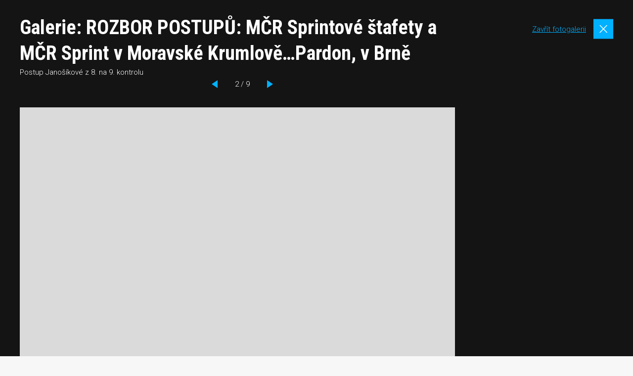

--- FILE ---
content_type: text/html; charset=UTF-8
request_url: https://www.svetbehu.cz/galerie/rozbor-postupu-mcr-sprintove-stafety-a-mcr-sprint-v-moravske-krumlovepardon-v-brne/obrazek/100824/
body_size: 12108
content:
<!doctype html>
<html lang="cs">

          <head>
    <meta charset="utf-8">
    <meta http-equiv="x-ua-compatible" content="ie=edge">
    <meta name="viewport" content="width=device-width, initial-scale=1, shrink-to-fit=no">

    <link href="https://fonts.googleapis.com/css?family=Roboto:300,300i,400,500.700%7CRoboto+Condensed:400,700&amp;subset=latin-ext&display=swap" rel="stylesheet">

    
    <link rel="apple-touch-icon" sizes="180x180" href="https://www.svetbehu.cz/favicons-sb/apple-touch-icon.png">
    <link rel="icon" type="image/png" sizes="32x32" href="https://www.svetbehu.cz/favicons-sb/favicon-32x32.png">
    <link rel="icon" type="image/png" sizes="16x16" href="https://www.svetbehu.cz/favicons-sb/favicon-16x16.png">
    <link rel="manifest" href="https://www.svetbehu.cz/favicons-sb/site.webmanifest">
    <link rel="mask-icon" href="https://www.svetbehu.cz/favicons-sb/safari-pinned-tab.svg" color="#5bbad5">
    <link rel="shortcut icon" href="https://www.svetbehu.cz/favicons-sb/favicon.ico">
    <meta name="msapplication-TileColor" content="#da532c">
    <meta name="msapplication-config" content="https://www.svetbehu.cz/favicons-sb/browserconfig.xml">
    <meta name="theme-color" content="#ffffff">
  
  






            
        <title>Galerie: ROZBOR POSTUPŮ: MČR Sprintové štafety a MČR Sprint v Moravské Krumlově…Pardon, v Brně | SvetBehu.cz</title>

            <script data-no-defer="1" data-ezscrex="false" data-cfasync="false" data-pagespeed-no-defer data-cookieconsent="ignore">
                var ctPublicFunctions = {"_ajax_nonce":"2950038616","_rest_nonce":"e8f8f3c9cc","_ajax_url":"\/wp-admin\/admin-ajax.php","_rest_url":"https:\/\/www.svetbehu.cz\/wp-json\/","data__cookies_type":"native","data__ajax_type":"rest","data__bot_detector_enabled":0,"data__frontend_data_log_enabled":1,"cookiePrefix":"","wprocket_detected":true,"host_url":"www.svetbehu.cz","text__ee_click_to_select":"Click to select the whole data","text__ee_original_email":"The complete one is","text__ee_got_it":"Got it","text__ee_blocked":"Blocked","text__ee_cannot_connect":"Cannot connect","text__ee_cannot_decode":"Can not decode email. Unknown reason","text__ee_email_decoder":"CleanTalk email decoder","text__ee_wait_for_decoding":"The magic is on the way!","text__ee_decoding_process":"Please wait a few seconds while we decode the contact data."}
            </script>
        
            <script data-no-defer="1" data-ezscrex="false" data-cfasync="false" data-pagespeed-no-defer data-cookieconsent="ignore">
                var ctPublic = {"_ajax_nonce":"2950038616","settings__forms__check_internal":"1","settings__forms__check_external":"1","settings__forms__force_protection":0,"settings__forms__search_test":"1","settings__forms__wc_add_to_cart":"0","settings__data__bot_detector_enabled":0,"settings__sfw__anti_crawler":0,"blog_home":"https:\/\/www.svetbehu.cz\/","pixel__setting":"3","pixel__enabled":true,"pixel__url":"https:\/\/moderate3-v4.cleantalk.org\/pixel\/d5687b0aaca2eb518010941456703901.gif","data__email_check_before_post":"1","data__email_check_exist_post":0,"data__cookies_type":"native","data__key_is_ok":true,"data__visible_fields_required":true,"wl_brandname":"Anti-Spam by CleanTalk","wl_brandname_short":"CleanTalk","ct_checkjs_key":"52337dcf47c6882ef205139eedb46e404a2b9c9f366132c6b3b68061bf7c933a","emailEncoderPassKey":"a9d3e77b004678ec8472065043779883","bot_detector_forms_excluded":"W10=","advancedCacheExists":true,"varnishCacheExists":false,"wc_ajax_add_to_cart":false}
            </script>
        
<!-- The SEO Framework od Sybre Waaijer -->
<meta name="robots" content="follow,index" />
<link rel="canonical" href="https://www.svetbehu.cz/galerie/rozbor-postupu-mcr-sprintove-stafety-a-mcr-sprint-v-moravske-krumlovepardon-v-brne/" />
<meta property="og:type" content="article" />
<meta property="og:locale" content="cs_CZ" />
<meta property="og:site_name" content="SvetBehu.cz" />
<meta property="og:title" content="Galerie: ROZBOR POSTUPŮ: MČR Sprintové štafety a MČR Sprint v Moravské Krumlově…Pardon, v Brně | SvetBehu.cz" />
<meta property="og:url" content="https://www.svetbehu.cz/galerie/rozbor-postupu-mcr-sprintove-stafety-a-mcr-sprint-v-moravske-krumlovepardon-v-brne/" />
<meta property="og:image" content="https://www.svetbehu.cz/wp-content/uploads/2019/109/fb.png" />
<meta property="og:image:width" content="1200" />
<meta property="og:image:height" content="628" />
<meta property="article:published_time" content="2019-04-07T20:29:02+00:00" />
<meta property="article:modified_time" content="2019-04-07T20:29:02+00:00" />
<meta name="twitter:card" content="summary_large_image" />
<meta name="twitter:title" content="Galerie: ROZBOR POSTUPŮ: MČR Sprintové štafety a MČR Sprint v Moravské Krumlově…Pardon, v Brně | SvetBehu.cz" />
<meta name="twitter:image" content="https://www.svetbehu.cz/wp-content/uploads/2019/109/fb.png" />
<meta name="google-site-verification" content="uWRcI7u6qLcOC8tuazOXSKaLh5C81txd7BuxH0fXK8s" />
<meta name="msvalidate.01" content="7004BB65E45ED4361B902B7991D149B9" />
<script type="application/ld+json">{"@context":"https://schema.org","@graph":[{"@type":"WebSite","@id":"https://www.svetbehu.cz/#/schema/WebSite","url":"https://www.svetbehu.cz/","name":"SvetBehu.cz","description":"Běhání, termínovka, běžecké trasy","inLanguage":"cs","potentialAction":{"@type":"SearchAction","target":{"@type":"EntryPoint","urlTemplate":"https://www.svetbehu.cz/search/{search_term_string}/"},"query-input":"required name=search_term_string"},"publisher":{"@type":"Organization","@id":"https://www.svetbehu.cz/#/schema/Organization","name":"SvetBehu.cz","url":"https://www.svetbehu.cz/","sameAs":["https://www.facebook.com/SvetBehu.cz/","https://www.instagram.com/svetbehu.cz/","https://www.youtube.com/channel/UCp4n-l1bO5S_f19txgRtFmw"],"logo":{"@type":"ImageObject","url":"https://www.svetbehu.cz/wp-content/uploads/2019/06/cropped-sb-2.png","contentUrl":"https://www.svetbehu.cz/wp-content/uploads/2019/06/cropped-sb-2.png","width":2000,"height":2000}}},{"@type":"WebPage","@id":"https://www.svetbehu.cz/galerie/rozbor-postupu-mcr-sprintove-stafety-a-mcr-sprint-v-moravske-krumlovepardon-v-brne/","url":"https://www.svetbehu.cz/galerie/rozbor-postupu-mcr-sprintove-stafety-a-mcr-sprint-v-moravske-krumlovepardon-v-brne/","name":"Galerie: ROZBOR POSTUPŮ: MČR Sprintové štafety a MČR Sprint v Moravské Krumlově…Pardon, v Brně | SvetBehu.cz","inLanguage":"cs","isPartOf":{"@id":"https://www.svetbehu.cz/#/schema/WebSite"},"breadcrumb":{"@type":"BreadcrumbList","@id":"https://www.svetbehu.cz/#/schema/BreadcrumbList","itemListElement":[{"@type":"ListItem","position":1,"item":"https://www.svetbehu.cz/","name":"SvetBehu.cz"},{"@type":"ListItem","position":2,"item":"https://www.svetbehu.cz/galerie/","name":"Galerie: Galerie"},{"@type":"ListItem","position":3,"name":"Galerie: ROZBOR POSTUPŮ: MČR Sprintové štafety a MČR Sprint v Moravské Krumlově…Pardon, v Brně"}]},"potentialAction":{"@type":"ReadAction","target":"https://www.svetbehu.cz/galerie/rozbor-postupu-mcr-sprintove-stafety-a-mcr-sprint-v-moravske-krumlovepardon-v-brne/"},"datePublished":"2019-04-07T20:29:02+00:00","dateModified":"2019-04-07T20:29:02+00:00","author":{"@type":"Person","@id":"https://www.svetbehu.cz/#/schema/Person/d5e7ac9197caf15430cb55df99897c6e","name":"Redakce"}}]}</script>
<!-- / The SEO Framework od Sybre Waaijer | 2.51ms meta | 0.22ms boot -->

<!-- Google Tag Manager -->
<script type="6248891b51a67be21ae3f2d9-text/javascript">(function(w,d,s,l,i){w[l]=w[l]||[];w[l].push({'gtm.start':
new Date().getTime(),event:'gtm.js'});var f=d.getElementsByTagName(s)[0],
j=d.createElement(s),dl=l!='dataLayer'?'&l='+l:'';j.async=true;j.src=
'https://www.googletagmanager.com/gtm.js?id='+i+dl;f.parentNode.insertBefore(j,f);
})(window,document,'script','dataLayer','GTM-52LJ8BZ');</script>
<!-- End Google Tag Manager -->

<style id='wp-img-auto-sizes-contain-inline-css' type='text/css'>
img:is([sizes=auto i],[sizes^="auto," i]){contain-intrinsic-size:3000px 1500px}
/*# sourceURL=wp-img-auto-sizes-contain-inline-css */
</style>
<style id='classic-theme-styles-inline-css' type='text/css'>
/*! This file is auto-generated */
.wp-block-button__link{color:#fff;background-color:#32373c;border-radius:9999px;box-shadow:none;text-decoration:none;padding:calc(.667em + 2px) calc(1.333em + 2px);font-size:1.125em}.wp-block-file__button{background:#32373c;color:#fff;text-decoration:none}
/*# sourceURL=/wp-includes/css/classic-themes.min.css */
</style>
<link rel='stylesheet' id='cleantalk-public-css-css' href='https://www.svetbehu.cz/wp-content/plugins/cleantalk-spam-protect/css/cleantalk-public.min.css?ver=6.70.1_1768296754' type='text/css' media='all' />
<link rel='stylesheet' id='cleantalk-email-decoder-css-css' href='https://www.svetbehu.cz/wp-content/plugins/cleantalk-spam-protect/css/cleantalk-email-decoder.min.css?ver=6.70.1_1768296754' type='text/css' media='all' />
<link rel='stylesheet' id='sage/main.css-css' href='https://www.svetbehu.cz/wp-content/themes/guntao/dist/styles/main-sb_521c2efc.css?ver=v1768991858' type='text/css' media='all' />
<script type="6248891b51a67be21ae3f2d9-text/javascript" src="https://www.svetbehu.cz/wp-content/plugins/cleantalk-spam-protect/js/apbct-public-bundle_full-protection_gathering.min.js?ver=6.70.1_1768296754" id="apbct-public-bundle_full-protection_gathering.min-js-js"></script>
<script type="6248891b51a67be21ae3f2d9-text/javascript" src="https://www.svetbehu.cz/wp-includes/js/jquery/jquery.min.js?ver=3.7.1" id="jquery-core-js"></script>
<!-- HFCM by 99 Robots - Snippet # 1: MailerLite -->
<!-- MailerLite Universal -->
<script defer type="6248891b51a67be21ae3f2d9-text/javascript">
(function(m,a,i,l,e,r){ m['MailerLiteObject']=e;function f(){
var c={ a:arguments,q:[]};var r=this.push(c);return "number"!=typeof r?r:f.bind(c.q);}
f.q=f.q||[];m[e]=m[e]||f.bind(f.q);m[e].q=m[e].q||f.q;r=a.createElement(i);
var _=a.getElementsByTagName(i)[0];r.async=1;r.src=l+'?v'+(~~(new Date().getTime()/1000000));
_.parentNode.insertBefore(r,_);})(window, document, 'script', 'https://static.mailerlite.com/js/universal.js', 'ml');

var ml_account = ml('accounts', '1640574', 'o9o1y4l4g2', 'load');
</script>
<!-- End MailerLite Universal -->
<!-- /end HFCM by 99 Robots -->
<!-- HFCM by 99 Robots - Snippet # 3: GA4 -->
<!-- Google tag (gtag.js) -->
<script async src="https://www.googletagmanager.com/gtag/js?id=G-B325Q2P9ZL" type="6248891b51a67be21ae3f2d9-text/javascript"></script>
<script type="6248891b51a67be21ae3f2d9-text/javascript">
  window.dataLayer = window.dataLayer || [];
  function gtag(){dataLayer.push(arguments);}
  gtag('js', new Date());

  gtag('config', 'G-B325Q2P9ZL');
</script>
<!-- /end HFCM by 99 Robots -->
<!-- HFCM by 99 Robots - Snippet # 9: Dolní leaderboard desktop -->
<script async src="https://securepubads.g.doubleclick.net/tag/js/gpt.js" type="6248891b51a67be21ae3f2d9-text/javascript"></script>
<script type="6248891b51a67be21ae3f2d9-text/javascript">
  window.googletag = window.googletag || {cmd: []};
  googletag.cmd.push(function() {
    googletag.defineSlot('/29828507/SB_1200x180_dolni', [1200, 180], 'div-gpt-ad-1741849903904-0').addService(googletag.pubads());
    googletag.pubads().enableSingleRequest();
    googletag.enableServices();
  });
</script>

<!-- /end HFCM by 99 Robots -->
<!-- HFCM by 99 Robots - Snippet # 11: AdActive GTM Header @https://app.freelo.io/task/17853333#comment-23316309 -->
<!-- AdActive GTM -->
<script type="6248891b51a67be21ae3f2d9-text/javascript">(function(w,d,s,l,i){w[l]=w[l]||[];w[l].push({'gtm.start':
new Date().getTime(),event:'gtm.js'});var f=d.getElementsByTagName(s)[0],
j=d.createElement(s),dl=l!='dataLayer'?'&l='+l:'';j.async=true;j.src=
'https://www.googletagmanager.com/gtm.js?id='+i+dl;f.parentNode.insertBefore(j,f);
})(window,document,'script','dataLayer','GTM-T29L4B9');</script>
<!-- AdActive GTM -->
<!-- /end HFCM by 99 Robots -->
<!-- HFCM by 99 Robots - Snippet # 13: CSS -->
<style>
article.post.type-post h1,
article.post.type-post h2,
article.post.type-post h3,
article.post.type-post h4 {
	color: #00b1ff
}
</style>

<!-- /end HFCM by 99 Robots -->
<!-- HFCM by 99 Robots - Snippet # 14: zakaz reklamy -->
<script type="6248891b51a67be21ae3f2d9-text/javascript">
function hideAdsIfKeywordPresent() {
  var keywords = ["ripska", "tramtarie"]; // Zde si nastavte všechna požadovaná klíčová slova ve tvaru var keywords = ["alpenverein", "dalsi-slovo", "ukazka", "test"];

  
  var shouldHideAds = keywords.some(function(keyword) {
    return window.location.href.indexOf(keyword) !== -1;
  });
  
  if (shouldHideAds) {
    // Pokud URL obsahuje alespoň jedno z klíčových slov, vypnou se reklamy
    var style = document.createElement('style');
    style.innerHTML = '[id^="div-gpt-ad-"] { display: none !important; }';
    document.head.appendChild(style);
    
    // Zabráníme načtení reklamního skriptu
    window.googletag = {
      cmd: [],
      pubads: function() {
        return {
          enableSingleRequest: function() {},
          setTargeting: function() {},
          setCentering: function() {},
          addEventListener: function() {},
          refresh: function() {},
          addService: function() { return this; },
          setCollapseEmptyDiv: function() { return this; },
          defineSizeMapping: function() { return this; }
        };
      },
      defineSlot: function() { 
        return {
          addService: function() { return this; },
          setCollapseEmptyDiv: function() { return this; },
          defineSizeMapping: function() { return this; }
        };
      },
      sizeMapping: function() {
        return {
          addSize: function() { return this; },
          build: function() { return []; }
        };
      },
      enableServices: function() {},
      display: function() {}
    };
  }
}
// Spustíme funkci hned když se skript načte
hideAdsIfKeywordPresent();
</script>
<!-- /end HFCM by 99 Robots -->
<script async src="https://securepubads.g.doubleclick.net/tag/js/gpt.js" type="6248891b51a67be21ae3f2d9-text/javascript"></script><script type="6248891b51a67be21ae3f2d9-text/javascript">var googletag=googletag||{};googletag.cmd=googletag.cmd||[];</script><script type="6248891b51a67be21ae3f2d9-text/javascript">var gptAdSlots=[];googletag.cmd.push(function(){var mapping1=googletag.sizeMapping().addSize([0,0],[]).addSize([1180,200],[[1200,140],[300,1200]]).build();gptAdSlots[0]=googletag.defineSlot('/29828507/SB_mega_1200x140_top',[1200,140],'div-gpt-ad-1558355008305-0').defineSizeMapping(mapping1).setCollapseEmptyDiv(!0).addService(googletag.pubads());gptAdSlots[1]=googletag.defineSlot('/29828507/SB_branding_right',[300,1200],'div-gpt-ad-1559038279341-0').defineSizeMapping(mapping1).setCollapseEmptyDiv(!0).addService(googletag.pubads());gptAdSlots[2]=googletag.defineSlot('/29828507/SB_branding_left',[300,1200],'div-gpt-ad-1559038217494-0').defineSizeMapping(mapping1).setCollapseEmptyDiv(!0).addService(googletag.pubads());gptAdSlots[3] = googletag.defineSlot('/29828507/SB_mega_1200x140_HP_middle', [1200, 140], 'div-gpt-ad-1559857479602-0').defineSizeMapping(mapping1).setCollapseEmptyDiv(!0).addService(googletag.pubads());gptAdSlots[4] = googletag.defineSlot('/29828507/SB__mega_1200x140_bottom', [1200, 140], 'div-gpt-ad-1609956561095-0').defineSizeMapping(mapping1).setCollapseEmptyDiv(!0).addService(googletag.pubads());googletag.defineSlot('/29828507/SB_300x300_sidebar_top',[300,300],'div-gpt-ad-1559039092814-0').addService(googletag.pubads());googletag.defineSlot('/29828507/SB_300x300_sidebar_bottom',[300,300],'div-gpt-ad-1565776977677-0').addService(googletag.pubads());googletag.defineSlot('/29828507/SB_300x300_hp_term_race_left',[300,300],'div-gpt-ad-1559221639790-0').addService(googletag.pubads());googletag.defineSlot('/29828507/SB_300x300_hp_term_race_right',[300,300],'div-gpt-ad-1559221758265-0').addService(googletag.pubads());googletag.defineSlot('/29828507/SB_300x300_hp_tips',[300,300],'div-gpt-ad-1559222844181-0').addService(googletag.pubads());googletag.defineSlot('/29828507/sb_300x600_sidebar',[300,600],'div-gpt-ad-1559220524594-0').addService(googletag.pubads());googletag.defineSlot('/29828507/SB_728x90_strankovani',[728,90],'div-gpt-ad-1562756742985-0').addService(googletag.pubads());googletag.defineSlot('/29828507/SB_square_HP_top',[300,300],'div-gpt-ad-1559038093867-0').addService(googletag.pubads());googletag.defineSlot('/29828507/SB_300x300_race_detail',[300,300],'div-gpt-ad-1559227089243-0').addService(googletag.pubads());googletag.defineSlot('/29828507/SB_300x300_route_detail',[300,300],'div-gpt-ad-1559227219635-0').addService(googletag.pubads());googletag.defineSlot('/29828507/SB_300x300_gallery_box',[300,300],'div-gpt-ad-1559227294431-0').addService(googletag.pubads());googletag.defineSlot('/29828507/SB_300x300_gallery_detail_top',[300,300],'div-gpt-ad-1559227379637-0').addService(googletag.pubads());googletag.defineSlot('/29828507/SB_300x300_gallery_detail_bottom',[300,300],'div-gpt-ad-1559227451867-0').addService(googletag.pubads());googletag.pubads().enableSingleRequest();googletag.enableServices();googletag.pubads();});

</script>

<noscript><style id="rocket-lazyload-nojs-css">.rll-youtube-player, [data-lazy-src]{display:none !important;}</style></noscript></head>

    

  <body class="wp-singular wpj_gallery-template-default single single-wpj_gallery postid-113065 wp-theme-guntaoresources branding-on no-js web-sb app-data index-data singular-data single-data single-wpj_gallery-data single-wpj_gallery-rozbor-postupu-mcr-sprintove-stafety-a-mcr-sprint-v-moravske-krumlovepardon-v-brne-data">

<div id="svg-defs" style="height: 0; width: 0;" data-url="https://www.svetbehu.cz/wp-content/themes/guntao/dist/images/defs_3b995991.svg"></div>

<script type="6248891b51a67be21ae3f2d9-text/javascript">

var ajax = new XMLHttpRequest();
  var svgDefs = document.getElementById('svg-defs');

  ajax.open("GET", svgDefs.dataset.url, true);
  ajax.send();
  ajax.onload = function() {
    svgDefs.innerHTML = ajax.responseText;
  };

</script>
          
    <div id="gallery-wrapper" class="gallery-wrapper" data-id="113065">
        <div class="container container--fix">
            <div class="gallery">
                <header class="gallery__header">

                    <div class="flex-1">
                        <h1 class="mb-0">Galerie: ROZBOR POSTUPŮ: MČR Sprintové štafety a MČR Sprint v Moravské Krumlově…Pardon, v Brně</h1>

                        
                                                                                    <p class="mb-0">Postup Janošíkové z 8. na 9. kontrolu</p>
                                                        <div class="pager pager--inverse pt-0 pb-3">
                                                                    <a href="https://www.svetbehu.cz/galerie/rozbor-postupu-mcr-sprintove-stafety-a-mcr-sprint-v-moravske-krumlovepardon-v-brne/obrazek/94030/" class="js-gallery-prev pager__left"></a>
                                                                <div class="pager__status">2 / 9</div>
                                                                    <a href="https://www.svetbehu.cz/galerie/rozbor-postupu-mcr-sprintove-stafety-a-mcr-sprint-v-moravske-krumlovepardon-v-brne/obrazek/100825/" class="js-gallery-next pager__right"></a>
                                                            </div>
                                            </div>
                    <div class="gallery__close">
                        <a class="big-close js-gallery-backlink" href="https://www.svetbehu.cz/galerie/rozbor-postupu-mcr-sprintove-stafety-a-mcr-sprint-v-moravske-krumlovepardon-v-brne/" data-backlink="https://www.svetbehu.cz/rozbor-postupu-mcr-sprintove-stafety-a-mcr-sprint-v-moravske-krumlovepardon-v-brne/" data-id="113065" data-detail="1"><span class="d-none d-md-inline">Zavřít fotogalerii</span>
                        </a>
                    </div>
                </header>
                <div class="l-wrap">
                    <div class="l-content">
                                                    <div class="js-gallery-image-wrap">
                              <style>
            .lazyload__wrap--100824 { width: 880px; } .lazyload__wrap--100824::before { padding-bottom: 64.676%  }
        </style>
        <span class="lazyload__wrap lazyload__wrap--full lazyload__wrap--100824">

    <picture class="featuredImage">
        
                            <source media="(min-width: 576px)"
                        data-srcset="https://www.svetbehu.cz/wp-content/uploads/2019/291/ds9-880x569.png, https://www.svetbehu.cz/wp-content/uploads/2019/291/ds9.png 2x">

                            <source media="(max-width: 575px)"
                        data-srcset="https://www.svetbehu.cz/wp-content/uploads/2019/291/ds9-880x569.png, https://www.svetbehu.cz/wp-content/uploads/2019/291/ds9.png 2x">

                        <img data-src="https://www.svetbehu.cz/wp-content/uploads/2019/291/ds9-880x569.png"
                                                alt="Postup Janošíkové z 8. na 9. kontrolu"
                                    class="lazyload"
                                        >
            </picture>
    <noscript>
        <picture>
            
                                    <source media="(min-width: 576px)"
                            srcset="https://www.svetbehu.cz/wp-content/uploads/2019/291/ds9-880x569.png, https://www.svetbehu.cz/wp-content/uploads/2019/291/ds9.png 2x">

                                    <source media="(max-width: 575px)"
                            srcset="https://www.svetbehu.cz/wp-content/uploads/2019/291/ds9-880x569.png, https://www.svetbehu.cz/wp-content/uploads/2019/291/ds9.png 2x">

                                <img src="https://www.svetbehu.cz/wp-content/uploads/2019/291/ds9-880x569.png"
                                                            alt="Postup Janošíkové z 8. na 9. kontrolu"
                                            class="lazyload"
                                                    >
                    </picture>
    </noscript>
    </span>
                            </div>
                            
                                            </div>
                    <div class="l-sidebar">
                        <div class="sticky mx-auto-children">

                                                            <div id='div-gpt-ad-1559227379637-0' style='height:300px; width:300px;'>
<script type="6248891b51a67be21ae3f2d9-text/javascript">
googletag.cmd.push(function() { googletag.display('div-gpt-ad-1559227379637-0'); });
</script>
</div>
                                                        <br>
                                                          <div id='div-gpt-ad-1559227451867-0' style='height:300px; width:300px;'>
<script type="6248891b51a67be21ae3f2d9-text/javascript">
googletag.cmd.push(function() { googletag.display('div-gpt-ad-1559227451867-0'); });
</script>
</div>
                                                    </div>
                    </div>
                </div>
            </div>
        </div>
    </div>




                    <script type="6248891b51a67be21ae3f2d9-text/javascript">				
                    document.addEventListener('DOMContentLoaded', function () {
                        setTimeout(function(){
                            if( document.querySelectorAll('[name^=ct_checkjs]').length > 0 ) {
                                if (typeof apbct_public_sendREST === 'function' && typeof apbct_js_keys__set_input_value === 'function') {
                                    apbct_public_sendREST(
                                    'js_keys__get',
                                    { callback: apbct_js_keys__set_input_value })
                                }
                            }
                        },0)					    
                    })				
                </script><script type="speculationrules">
{"prefetch":[{"source":"document","where":{"and":[{"href_matches":"/*"},{"not":{"href_matches":["/wp-*.php","/wp-admin/*","/wp-content/uploads/*","/wp-content/*","/wp-content/plugins/*","/wp-content/themes/guntao/resources/*","/*\\?(.+)"]}},{"not":{"selector_matches":"a[rel~=\"nofollow\"]"}},{"not":{"selector_matches":".no-prefetch, .no-prefetch a"}}]},"eagerness":"conservative"}]}
</script>
<!-- HFCM by 99 Robots - Snippet # 12: AdActive GTM Footer @https://app.freelo.io/task/17853333#comment-23316309 -->
<div id="m-sticky"></div>
<!-- /end HFCM by 99 Robots -->
<style id='global-styles-inline-css' type='text/css'>
:root{--wp--preset--aspect-ratio--square: 1;--wp--preset--aspect-ratio--4-3: 4/3;--wp--preset--aspect-ratio--3-4: 3/4;--wp--preset--aspect-ratio--3-2: 3/2;--wp--preset--aspect-ratio--2-3: 2/3;--wp--preset--aspect-ratio--16-9: 16/9;--wp--preset--aspect-ratio--9-16: 9/16;--wp--preset--gradient--vivid-cyan-blue-to-vivid-purple: linear-gradient(135deg,rgb(6,147,227) 0%,rgb(155,81,224) 100%);--wp--preset--gradient--light-green-cyan-to-vivid-green-cyan: linear-gradient(135deg,rgb(122,220,180) 0%,rgb(0,208,130) 100%);--wp--preset--gradient--luminous-vivid-amber-to-luminous-vivid-orange: linear-gradient(135deg,rgb(252,185,0) 0%,rgb(255,105,0) 100%);--wp--preset--gradient--luminous-vivid-orange-to-vivid-red: linear-gradient(135deg,rgb(255,105,0) 0%,rgb(207,46,46) 100%);--wp--preset--gradient--very-light-gray-to-cyan-bluish-gray: linear-gradient(135deg,rgb(238,238,238) 0%,rgb(169,184,195) 100%);--wp--preset--gradient--cool-to-warm-spectrum: linear-gradient(135deg,rgb(74,234,220) 0%,rgb(151,120,209) 20%,rgb(207,42,186) 40%,rgb(238,44,130) 60%,rgb(251,105,98) 80%,rgb(254,248,76) 100%);--wp--preset--gradient--blush-light-purple: linear-gradient(135deg,rgb(255,206,236) 0%,rgb(152,150,240) 100%);--wp--preset--gradient--blush-bordeaux: linear-gradient(135deg,rgb(254,205,165) 0%,rgb(254,45,45) 50%,rgb(107,0,62) 100%);--wp--preset--gradient--luminous-dusk: linear-gradient(135deg,rgb(255,203,112) 0%,rgb(199,81,192) 50%,rgb(65,88,208) 100%);--wp--preset--gradient--pale-ocean: linear-gradient(135deg,rgb(255,245,203) 0%,rgb(182,227,212) 50%,rgb(51,167,181) 100%);--wp--preset--gradient--electric-grass: linear-gradient(135deg,rgb(202,248,128) 0%,rgb(113,206,126) 100%);--wp--preset--gradient--midnight: linear-gradient(135deg,rgb(2,3,129) 0%,rgb(40,116,252) 100%);--wp--preset--font-size--small: 13px;--wp--preset--font-size--medium: 20px;--wp--preset--font-size--large: 36px;--wp--preset--font-size--x-large: 42px;--wp--preset--spacing--20: 0.44rem;--wp--preset--spacing--30: 0.67rem;--wp--preset--spacing--40: 1rem;--wp--preset--spacing--50: 1.5rem;--wp--preset--spacing--60: 2.25rem;--wp--preset--spacing--70: 3.38rem;--wp--preset--spacing--80: 5.06rem;--wp--preset--shadow--natural: 6px 6px 9px rgba(0, 0, 0, 0.2);--wp--preset--shadow--deep: 12px 12px 50px rgba(0, 0, 0, 0.4);--wp--preset--shadow--sharp: 6px 6px 0px rgba(0, 0, 0, 0.2);--wp--preset--shadow--outlined: 6px 6px 0px -3px rgb(255, 255, 255), 6px 6px rgb(0, 0, 0);--wp--preset--shadow--crisp: 6px 6px 0px rgb(0, 0, 0);}:where(.is-layout-flex){gap: 0.5em;}:where(.is-layout-grid){gap: 0.5em;}body .is-layout-flex{display: flex;}.is-layout-flex{flex-wrap: wrap;align-items: center;}.is-layout-flex > :is(*, div){margin: 0;}body .is-layout-grid{display: grid;}.is-layout-grid > :is(*, div){margin: 0;}:where(.wp-block-columns.is-layout-flex){gap: 2em;}:where(.wp-block-columns.is-layout-grid){gap: 2em;}:where(.wp-block-post-template.is-layout-flex){gap: 1.25em;}:where(.wp-block-post-template.is-layout-grid){gap: 1.25em;}.has-vivid-cyan-blue-to-vivid-purple-gradient-background{background: var(--wp--preset--gradient--vivid-cyan-blue-to-vivid-purple) !important;}.has-light-green-cyan-to-vivid-green-cyan-gradient-background{background: var(--wp--preset--gradient--light-green-cyan-to-vivid-green-cyan) !important;}.has-luminous-vivid-amber-to-luminous-vivid-orange-gradient-background{background: var(--wp--preset--gradient--luminous-vivid-amber-to-luminous-vivid-orange) !important;}.has-luminous-vivid-orange-to-vivid-red-gradient-background{background: var(--wp--preset--gradient--luminous-vivid-orange-to-vivid-red) !important;}.has-very-light-gray-to-cyan-bluish-gray-gradient-background{background: var(--wp--preset--gradient--very-light-gray-to-cyan-bluish-gray) !important;}.has-cool-to-warm-spectrum-gradient-background{background: var(--wp--preset--gradient--cool-to-warm-spectrum) !important;}.has-blush-light-purple-gradient-background{background: var(--wp--preset--gradient--blush-light-purple) !important;}.has-blush-bordeaux-gradient-background{background: var(--wp--preset--gradient--blush-bordeaux) !important;}.has-luminous-dusk-gradient-background{background: var(--wp--preset--gradient--luminous-dusk) !important;}.has-pale-ocean-gradient-background{background: var(--wp--preset--gradient--pale-ocean) !important;}.has-electric-grass-gradient-background{background: var(--wp--preset--gradient--electric-grass) !important;}.has-midnight-gradient-background{background: var(--wp--preset--gradient--midnight) !important;}.has-small-font-size{font-size: var(--wp--preset--font-size--small) !important;}.has-medium-font-size{font-size: var(--wp--preset--font-size--medium) !important;}.has-large-font-size{font-size: var(--wp--preset--font-size--large) !important;}.has-x-large-font-size{font-size: var(--wp--preset--font-size--x-large) !important;}
/*# sourceURL=global-styles-inline-css */
</style>
<script type="6248891b51a67be21ae3f2d9-text/javascript" id="rocket-browser-checker-js-after">
/* <![CDATA[ */
"use strict";var _createClass=function(){function defineProperties(target,props){for(var i=0;i<props.length;i++){var descriptor=props[i];descriptor.enumerable=descriptor.enumerable||!1,descriptor.configurable=!0,"value"in descriptor&&(descriptor.writable=!0),Object.defineProperty(target,descriptor.key,descriptor)}}return function(Constructor,protoProps,staticProps){return protoProps&&defineProperties(Constructor.prototype,protoProps),staticProps&&defineProperties(Constructor,staticProps),Constructor}}();function _classCallCheck(instance,Constructor){if(!(instance instanceof Constructor))throw new TypeError("Cannot call a class as a function")}var RocketBrowserCompatibilityChecker=function(){function RocketBrowserCompatibilityChecker(options){_classCallCheck(this,RocketBrowserCompatibilityChecker),this.passiveSupported=!1,this._checkPassiveOption(this),this.options=!!this.passiveSupported&&options}return _createClass(RocketBrowserCompatibilityChecker,[{key:"_checkPassiveOption",value:function(self){try{var options={get passive(){return!(self.passiveSupported=!0)}};window.addEventListener("test",null,options),window.removeEventListener("test",null,options)}catch(err){self.passiveSupported=!1}}},{key:"initRequestIdleCallback",value:function(){!1 in window&&(window.requestIdleCallback=function(cb){var start=Date.now();return setTimeout(function(){cb({didTimeout:!1,timeRemaining:function(){return Math.max(0,50-(Date.now()-start))}})},1)}),!1 in window&&(window.cancelIdleCallback=function(id){return clearTimeout(id)})}},{key:"isDataSaverModeOn",value:function(){return"connection"in navigator&&!0===navigator.connection.saveData}},{key:"supportsLinkPrefetch",value:function(){var elem=document.createElement("link");return elem.relList&&elem.relList.supports&&elem.relList.supports("prefetch")&&window.IntersectionObserver&&"isIntersecting"in IntersectionObserverEntry.prototype}},{key:"isSlowConnection",value:function(){return"connection"in navigator&&"effectiveType"in navigator.connection&&("2g"===navigator.connection.effectiveType||"slow-2g"===navigator.connection.effectiveType)}}]),RocketBrowserCompatibilityChecker}();
//# sourceURL=rocket-browser-checker-js-after
/* ]]> */
</script>
<script type="6248891b51a67be21ae3f2d9-text/javascript" id="rocket-preload-links-js-extra">
/* <![CDATA[ */
var RocketPreloadLinksConfig = {"excludeUris":"/(?:.+/)?feed(?:/(?:.+/?)?)?$|/(?:.+/)?embed/|http://(/%5B/%5D+)?/(index.php/)?(.*)wp-json(/.*|$)|/refer/|/go/|/recommend/|/recommends/","usesTrailingSlash":"1","imageExt":"jpg|jpeg|gif|png|tiff|bmp|webp|avif|pdf|doc|docx|xls|xlsx|php","fileExt":"jpg|jpeg|gif|png|tiff|bmp|webp|avif|pdf|doc|docx|xls|xlsx|php|html|htm","siteUrl":"https://www.svetbehu.cz","onHoverDelay":"100","rateThrottle":"3"};
//# sourceURL=rocket-preload-links-js-extra
/* ]]> */
</script>
<script type="6248891b51a67be21ae3f2d9-text/javascript" id="rocket-preload-links-js-after">
/* <![CDATA[ */
(function() {
"use strict";var r="function"==typeof Symbol&&"symbol"==typeof Symbol.iterator?function(e){return typeof e}:function(e){return e&&"function"==typeof Symbol&&e.constructor===Symbol&&e!==Symbol.prototype?"symbol":typeof e},e=function(){function i(e,t){for(var n=0;n<t.length;n++){var i=t[n];i.enumerable=i.enumerable||!1,i.configurable=!0,"value"in i&&(i.writable=!0),Object.defineProperty(e,i.key,i)}}return function(e,t,n){return t&&i(e.prototype,t),n&&i(e,n),e}}();function i(e,t){if(!(e instanceof t))throw new TypeError("Cannot call a class as a function")}var t=function(){function n(e,t){i(this,n),this.browser=e,this.config=t,this.options=this.browser.options,this.prefetched=new Set,this.eventTime=null,this.threshold=1111,this.numOnHover=0}return e(n,[{key:"init",value:function(){!this.browser.supportsLinkPrefetch()||this.browser.isDataSaverModeOn()||this.browser.isSlowConnection()||(this.regex={excludeUris:RegExp(this.config.excludeUris,"i"),images:RegExp(".("+this.config.imageExt+")$","i"),fileExt:RegExp(".("+this.config.fileExt+")$","i")},this._initListeners(this))}},{key:"_initListeners",value:function(e){-1<this.config.onHoverDelay&&document.addEventListener("mouseover",e.listener.bind(e),e.listenerOptions),document.addEventListener("mousedown",e.listener.bind(e),e.listenerOptions),document.addEventListener("touchstart",e.listener.bind(e),e.listenerOptions)}},{key:"listener",value:function(e){var t=e.target.closest("a"),n=this._prepareUrl(t);if(null!==n)switch(e.type){case"mousedown":case"touchstart":this._addPrefetchLink(n);break;case"mouseover":this._earlyPrefetch(t,n,"mouseout")}}},{key:"_earlyPrefetch",value:function(t,e,n){var i=this,r=setTimeout(function(){if(r=null,0===i.numOnHover)setTimeout(function(){return i.numOnHover=0},1e3);else if(i.numOnHover>i.config.rateThrottle)return;i.numOnHover++,i._addPrefetchLink(e)},this.config.onHoverDelay);t.addEventListener(n,function e(){t.removeEventListener(n,e,{passive:!0}),null!==r&&(clearTimeout(r),r=null)},{passive:!0})}},{key:"_addPrefetchLink",value:function(i){return this.prefetched.add(i.href),new Promise(function(e,t){var n=document.createElement("link");n.rel="prefetch",n.href=i.href,n.onload=e,n.onerror=t,document.head.appendChild(n)}).catch(function(){})}},{key:"_prepareUrl",value:function(e){if(null===e||"object"!==(void 0===e?"undefined":r(e))||!1 in e||-1===["http:","https:"].indexOf(e.protocol))return null;var t=e.href.substring(0,this.config.siteUrl.length),n=this._getPathname(e.href,t),i={original:e.href,protocol:e.protocol,origin:t,pathname:n,href:t+n};return this._isLinkOk(i)?i:null}},{key:"_getPathname",value:function(e,t){var n=t?e.substring(this.config.siteUrl.length):e;return n.startsWith("/")||(n="/"+n),this._shouldAddTrailingSlash(n)?n+"/":n}},{key:"_shouldAddTrailingSlash",value:function(e){return this.config.usesTrailingSlash&&!e.endsWith("/")&&!this.regex.fileExt.test(e)}},{key:"_isLinkOk",value:function(e){return null!==e&&"object"===(void 0===e?"undefined":r(e))&&(!this.prefetched.has(e.href)&&e.origin===this.config.siteUrl&&-1===e.href.indexOf("?")&&-1===e.href.indexOf("#")&&!this.regex.excludeUris.test(e.href)&&!this.regex.images.test(e.href))}}],[{key:"run",value:function(){"undefined"!=typeof RocketPreloadLinksConfig&&new n(new RocketBrowserCompatibilityChecker({capture:!0,passive:!0}),RocketPreloadLinksConfig).init()}}]),n}();t.run();
}());

//# sourceURL=rocket-preload-links-js-after
/* ]]> */
</script>
<script type="6248891b51a67be21ae3f2d9-text/javascript" id="rocket_lazyload_css-js-extra">
/* <![CDATA[ */
var rocket_lazyload_css_data = {"threshold":"300"};
//# sourceURL=rocket_lazyload_css-js-extra
/* ]]> */
</script>
<script type="6248891b51a67be21ae3f2d9-text/javascript" id="rocket_lazyload_css-js-after">
/* <![CDATA[ */
!function o(n,c,a){function u(t,e){if(!c[t]){if(!n[t]){var r="function"==typeof require&&require;if(!e&&r)return r(t,!0);if(s)return s(t,!0);throw(e=new Error("Cannot find module '"+t+"'")).code="MODULE_NOT_FOUND",e}r=c[t]={exports:{}},n[t][0].call(r.exports,function(e){return u(n[t][1][e]||e)},r,r.exports,o,n,c,a)}return c[t].exports}for(var s="function"==typeof require&&require,e=0;e<a.length;e++)u(a[e]);return u}({1:[function(e,t,r){"use strict";{const c="undefined"==typeof rocket_pairs?[]:rocket_pairs,a=(("undefined"==typeof rocket_excluded_pairs?[]:rocket_excluded_pairs).map(t=>{var e=t.selector;document.querySelectorAll(e).forEach(e=>{e.setAttribute("data-rocket-lazy-bg-"+t.hash,"excluded")})}),document.querySelector("#wpr-lazyload-bg-container"));var o=rocket_lazyload_css_data.threshold||300;const u=new IntersectionObserver(e=>{e.forEach(t=>{t.isIntersecting&&c.filter(e=>t.target.matches(e.selector)).map(t=>{var e;t&&((e=document.createElement("style")).textContent=t.style,a.insertAdjacentElement("afterend",e),t.elements.forEach(e=>{u.unobserve(e),e.setAttribute("data-rocket-lazy-bg-"+t.hash,"loaded")}))})})},{rootMargin:o+"px"});function n(){0<(0<arguments.length&&void 0!==arguments[0]?arguments[0]:[]).length&&c.forEach(t=>{try{document.querySelectorAll(t.selector).forEach(e=>{"loaded"!==e.getAttribute("data-rocket-lazy-bg-"+t.hash)&&"excluded"!==e.getAttribute("data-rocket-lazy-bg-"+t.hash)&&(u.observe(e),(t.elements||=[]).push(e))})}catch(e){console.error(e)}})}n(),function(){const r=window.MutationObserver;return function(e,t){if(e&&1===e.nodeType)return(t=new r(t)).observe(e,{attributes:!0,childList:!0,subtree:!0}),t}}()(document.querySelector("body"),n)}},{}]},{},[1]);
//# sourceURL=rocket_lazyload_css-js-after
/* ]]> */
</script>
<script type="6248891b51a67be21ae3f2d9-text/javascript" id="sage/main.js-js-extra">
/* <![CDATA[ */
var wp = {"recaptcha_url":"https://www.google.com/recaptcha/api.js?hl=cs&render=6LdDdIQcAAAAALpj8BToDWbfzncmijDx9GGmOL9n","get_web":"sb","mapy_cz_url":"https://api.mapy.cz/v1/maptiles/outdoor/256/{z}/{x}/{y}?apikey=eyJpIjoyOTksImMiOjE2NjkzNjY1NDR9.7TjUIQ3kRR9SvWjCLeE8zwmyFkWc6E1W1LXSKXcnUU8","ajax_url":"https://www.svetbehu.cz/wp-admin/admin-ajax.php","wpj_nonce":"62c9ac926b","env":"prod"};
//# sourceURL=sage%2Fmain.js-js-extra
/* ]]> */
</script>
<script type="6248891b51a67be21ae3f2d9-text/javascript" src="https://www.svetbehu.cz/wp-content/themes/guntao/dist/scripts/main-sb_521c2efc.js" id="sage/main.js-js"></script>
<script type="6248891b51a67be21ae3f2d9-text/javascript">window.lazyLoadOptions=[{elements_selector:"img[data-lazy-src],.rocket-lazyload",data_src:"lazy-src",data_srcset:"lazy-srcset",data_sizes:"lazy-sizes",class_loading:"lazyloading",class_loaded:"lazyloaded",threshold:300,callback_loaded:function(element){if(element.tagName==="IFRAME"&&element.dataset.rocketLazyload=="fitvidscompatible"){if(element.classList.contains("lazyloaded")){if(typeof window.jQuery!="undefined"){if(jQuery.fn.fitVids){jQuery(element).parent().fitVids()}}}}}},{elements_selector:".rocket-lazyload",data_src:"lazy-src",data_srcset:"lazy-srcset",data_sizes:"lazy-sizes",class_loading:"lazyloading",class_loaded:"lazyloaded",threshold:300,}];window.addEventListener('LazyLoad::Initialized',function(e){var lazyLoadInstance=e.detail.instance;if(window.MutationObserver){var observer=new MutationObserver(function(mutations){var image_count=0;var iframe_count=0;var rocketlazy_count=0;mutations.forEach(function(mutation){for(var i=0;i<mutation.addedNodes.length;i++){if(typeof mutation.addedNodes[i].getElementsByTagName!=='function'){continue}
if(typeof mutation.addedNodes[i].getElementsByClassName!=='function'){continue}
images=mutation.addedNodes[i].getElementsByTagName('img');is_image=mutation.addedNodes[i].tagName=="IMG";iframes=mutation.addedNodes[i].getElementsByTagName('iframe');is_iframe=mutation.addedNodes[i].tagName=="IFRAME";rocket_lazy=mutation.addedNodes[i].getElementsByClassName('rocket-lazyload');image_count+=images.length;iframe_count+=iframes.length;rocketlazy_count+=rocket_lazy.length;if(is_image){image_count+=1}
if(is_iframe){iframe_count+=1}}});if(image_count>0||iframe_count>0||rocketlazy_count>0){lazyLoadInstance.update()}});var b=document.getElementsByTagName("body")[0];var config={childList:!0,subtree:!0};observer.observe(b,config)}},!1)</script><script data-no-minify="1" async src="https://www.svetbehu.cz/wp-content/plugins/wp-rocket/assets/js/lazyload/17.8.3/lazyload.min.js" type="6248891b51a67be21ae3f2d9-text/javascript"></script>

      <script type="6248891b51a67be21ae3f2d9-text/javascript">
      // Test for <picture> support - if not supported - load polyfill
      // For IE11
      var supportPicture = !!window.HTMLPictureElement;

      if(!supportPicture) {
        document.createElement( "picture" );

        var pictureScript = document.createElement('script');
        pictureScript.src = 'https://cdnjs.cloudflare.com/ajax/libs/picturefill/3.0.3/picturefill.min.js';
        document.head.appendChild(pictureScript);

        var ofiScript = document.createElement('script');
        ofiScript.src = 'https://cdnjs.cloudflare.com/ajax/libs/object-fit-images/3.2.4/ofi.min.js';
        document.head.appendChild(ofiScript);
        ofiScript.onload = function() {
          objectFitImages();
        }

        }
</script>


<div id="vyplareklama">
  <div class="ads adsbygoogle">
    <!-- Přidejte sem nějaký obsah, například prázdný obrázek -->
    <img src="[data-uri]" width="1" height="1" alt="">
  </div>
</div>
<style>
  #vyplareklama {
    display: inline-block;
    width: 1px;
    height: 1px;
    overflow: hidden;
  }
  .ads {
    width: 1px;
    height: 1px;
  }
</style>
<script type="6248891b51a67be21ae3f2d9-text/javascript">
window.addEventListener('load', function() {
  setTimeout(function() {
    var vyplareklama = document.getElementById('vyplareklama');
    if(vyplareklama && vyplareklama.offsetWidth === 0 && vyplareklama.offsetHeight === 0) {
      var adblockOznameni = document.querySelector('.js-blokovani-reklamy');
      if (adblockOznameni) {
        adblockOznameni.style.display = 'block';
      }
    }
  }, 100);
});
</script>
  <script src="/cdn-cgi/scripts/7d0fa10a/cloudflare-static/rocket-loader.min.js" data-cf-settings="6248891b51a67be21ae3f2d9-|49" defer></script><script defer src="https://static.cloudflareinsights.com/beacon.min.js/vcd15cbe7772f49c399c6a5babf22c1241717689176015" integrity="sha512-ZpsOmlRQV6y907TI0dKBHq9Md29nnaEIPlkf84rnaERnq6zvWvPUqr2ft8M1aS28oN72PdrCzSjY4U6VaAw1EQ==" data-cf-beacon='{"version":"2024.11.0","token":"54dda43dabda499bb4251d534b4a7f00","r":1,"server_timing":{"name":{"cfCacheStatus":true,"cfEdge":true,"cfExtPri":true,"cfL4":true,"cfOrigin":true,"cfSpeedBrain":true},"location_startswith":null}}' crossorigin="anonymous"></script>
</body>
</html>



<!-- This website is like a Rocket, isn't it? Performance optimized by WP Rocket. Learn more: https://wp-rocket.me -->

--- FILE ---
content_type: text/html; charset=utf-8
request_url: https://www.google.com/recaptcha/api2/aframe
body_size: 266
content:
<!DOCTYPE HTML><html><head><meta http-equiv="content-type" content="text/html; charset=UTF-8"></head><body><script nonce="BNlN16snh3e-3lP1GXsGew">/** Anti-fraud and anti-abuse applications only. See google.com/recaptcha */ try{var clients={'sodar':'https://pagead2.googlesyndication.com/pagead/sodar?'};window.addEventListener("message",function(a){try{if(a.source===window.parent){var b=JSON.parse(a.data);var c=clients[b['id']];if(c){var d=document.createElement('img');d.src=c+b['params']+'&rc='+(localStorage.getItem("rc::a")?sessionStorage.getItem("rc::b"):"");window.document.body.appendChild(d);sessionStorage.setItem("rc::e",parseInt(sessionStorage.getItem("rc::e")||0)+1);localStorage.setItem("rc::h",'1768991882000');}}}catch(b){}});window.parent.postMessage("_grecaptcha_ready", "*");}catch(b){}</script></body></html>